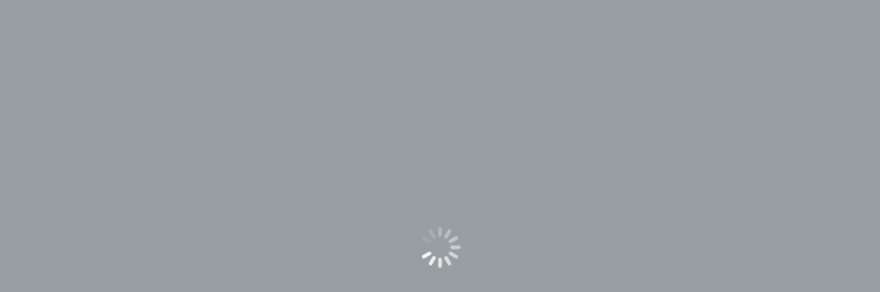

--- FILE ---
content_type: text/html; charset=UTF-8
request_url: https://cursuri-de-actorie.ro/testimoniale/
body_size: 17767
content:
<!DOCTYPE html>
<!--[if !(IE 6) | !(IE 7) | !(IE 8)  ]><!--><html lang="en-US" class="no-js">
<!--<![endif]--><head><script data-no-optimize="1">var litespeed_docref=sessionStorage.getItem("litespeed_docref");litespeed_docref&&(Object.defineProperty(document,"referrer",{get:function(){return litespeed_docref}}),sessionStorage.removeItem("litespeed_docref"));</script> <meta charset="UTF-8" /><link data-optimized="2" rel="stylesheet" href="https://cursuri-de-actorie.ro/wp-content/litespeed/css/7cc21795007e02cf569e78f864cc990d.css?ver=dec47" /><meta name="viewport" content="width=device-width, initial-scale=1, maximum-scale=1, user-scalable=0"><meta name="theme-color" content="#979fa3"/><link rel="profile" href="https://gmpg.org/xfn/11" /><title>Testimoniale &#8211; Cursuri de actorie copii Bucuresti</title><meta name='robots' content='max-image-preview:large' /> <script type='application/javascript'  id='pys-version-script'>console.log('PixelYourSite Free version 9.7.1');</script> <link rel='dns-prefetch' href='//fonts.googleapis.com' /><link rel="alternate" type="application/rss+xml" title="Cursuri de actorie copii Bucuresti &raquo; Feed" href="https://cursuri-de-actorie.ro/feed/" /><link rel="alternate" type="application/rss+xml" title="Cursuri de actorie copii Bucuresti &raquo; Comments Feed" href="https://cursuri-de-actorie.ro/comments/feed/" /><link rel="alternate" title="oEmbed (JSON)" type="application/json+oembed" href="https://cursuri-de-actorie.ro/wp-json/oembed/1.0/embed?url=https%3A%2F%2Fcursuri-de-actorie.ro%2Ftestimoniale%2F" /><link rel="alternate" title="oEmbed (XML)" type="text/xml+oembed" href="https://cursuri-de-actorie.ro/wp-json/oembed/1.0/embed?url=https%3A%2F%2Fcursuri-de-actorie.ro%2Ftestimoniale%2F&#038;format=xml" /><style id='wp-block-image-inline-css'>.wp-block-image>a,.wp-block-image>figure>a{display:inline-block}.wp-block-image img{box-sizing:border-box;height:auto;max-width:100%;vertical-align:bottom}@media not (prefers-reduced-motion){.wp-block-image img.hide{visibility:hidden}.wp-block-image img.show{animation:show-content-image .4s}}.wp-block-image[style*=border-radius] img,.wp-block-image[style*=border-radius]>a{border-radius:inherit}.wp-block-image.has-custom-border img{box-sizing:border-box}.wp-block-image.aligncenter{text-align:center}.wp-block-image.alignfull>a,.wp-block-image.alignwide>a{width:100%}.wp-block-image.alignfull img,.wp-block-image.alignwide img{height:auto;width:100%}.wp-block-image .aligncenter,.wp-block-image .alignleft,.wp-block-image .alignright,.wp-block-image.aligncenter,.wp-block-image.alignleft,.wp-block-image.alignright{display:table}.wp-block-image .aligncenter>figcaption,.wp-block-image .alignleft>figcaption,.wp-block-image .alignright>figcaption,.wp-block-image.aligncenter>figcaption,.wp-block-image.alignleft>figcaption,.wp-block-image.alignright>figcaption{caption-side:bottom;display:table-caption}.wp-block-image .alignleft{float:left;margin:.5em 1em .5em 0}.wp-block-image .alignright{float:right;margin:.5em 0 .5em 1em}.wp-block-image .aligncenter{margin-left:auto;margin-right:auto}.wp-block-image :where(figcaption){margin-bottom:1em;margin-top:.5em}.wp-block-image.is-style-circle-mask img{border-radius:9999px}@supports ((-webkit-mask-image:none) or (mask-image:none)) or (-webkit-mask-image:none){.wp-block-image.is-style-circle-mask img{border-radius:0;-webkit-mask-image:url('data:image/svg+xml;utf8,<svg viewBox="0 0 100 100" xmlns="http://www.w3.org/2000/svg"><circle cx="50" cy="50" r="50"/></svg>');mask-image:url('data:image/svg+xml;utf8,<svg viewBox="0 0 100 100" xmlns="http://www.w3.org/2000/svg"><circle cx="50" cy="50" r="50"/></svg>');mask-mode:alpha;-webkit-mask-position:center;mask-position:center;-webkit-mask-repeat:no-repeat;mask-repeat:no-repeat;-webkit-mask-size:contain;mask-size:contain}}:root :where(.wp-block-image.is-style-rounded img,.wp-block-image .is-style-rounded img){border-radius:9999px}.wp-block-image figure{margin:0}.wp-lightbox-container{display:flex;flex-direction:column;position:relative}.wp-lightbox-container img{cursor:zoom-in}.wp-lightbox-container img:hover+button{opacity:1}.wp-lightbox-container button{align-items:center;backdrop-filter:blur(16px) saturate(180%);background-color:#5a5a5a40;border:none;border-radius:4px;cursor:zoom-in;display:flex;height:20px;justify-content:center;opacity:0;padding:0;position:absolute;right:16px;text-align:center;top:16px;width:20px;z-index:100}@media not (prefers-reduced-motion){.wp-lightbox-container button{transition:opacity .2s ease}}.wp-lightbox-container button:focus-visible{outline:3px auto #5a5a5a40;outline:3px auto -webkit-focus-ring-color;outline-offset:3px}.wp-lightbox-container button:hover{cursor:pointer;opacity:1}.wp-lightbox-container button:focus{opacity:1}.wp-lightbox-container button:focus,.wp-lightbox-container button:hover,.wp-lightbox-container button:not(:hover):not(:active):not(.has-background){background-color:#5a5a5a40;border:none}.wp-lightbox-overlay{box-sizing:border-box;cursor:zoom-out;height:100vh;left:0;overflow:hidden;position:fixed;top:0;visibility:hidden;width:100%;z-index:100000}.wp-lightbox-overlay .close-button{align-items:center;cursor:pointer;display:flex;justify-content:center;min-height:40px;min-width:40px;padding:0;position:absolute;right:calc(env(safe-area-inset-right) + 16px);top:calc(env(safe-area-inset-top) + 16px);z-index:5000000}.wp-lightbox-overlay .close-button:focus,.wp-lightbox-overlay .close-button:hover,.wp-lightbox-overlay .close-button:not(:hover):not(:active):not(.has-background){background:none;border:none}.wp-lightbox-overlay .lightbox-image-container{height:var(--wp--lightbox-container-height);left:50%;overflow:hidden;position:absolute;top:50%;transform:translate(-50%,-50%);transform-origin:top left;width:var(--wp--lightbox-container-width);z-index:9999999999}.wp-lightbox-overlay .wp-block-image{align-items:center;box-sizing:border-box;display:flex;height:100%;justify-content:center;margin:0;position:relative;transform-origin:0 0;width:100%;z-index:3000000}.wp-lightbox-overlay .wp-block-image img{height:var(--wp--lightbox-image-height);min-height:var(--wp--lightbox-image-height);min-width:var(--wp--lightbox-image-width);width:var(--wp--lightbox-image-width)}.wp-lightbox-overlay .wp-block-image figcaption{display:none}.wp-lightbox-overlay button{background:none;border:none}.wp-lightbox-overlay .scrim{background-color:#fff;height:100%;opacity:.9;position:absolute;width:100%;z-index:2000000}.wp-lightbox-overlay.active{visibility:visible}@media not (prefers-reduced-motion){.wp-lightbox-overlay.active{animation:turn-on-visibility .25s both}.wp-lightbox-overlay.active img{animation:turn-on-visibility .35s both}.wp-lightbox-overlay.show-closing-animation:not(.active){animation:turn-off-visibility .35s both}.wp-lightbox-overlay.show-closing-animation:not(.active) img{animation:turn-off-visibility .25s both}.wp-lightbox-overlay.zoom.active{animation:none;opacity:1;visibility:visible}.wp-lightbox-overlay.zoom.active .lightbox-image-container{animation:lightbox-zoom-in .4s}.wp-lightbox-overlay.zoom.active .lightbox-image-container img{animation:none}.wp-lightbox-overlay.zoom.active .scrim{animation:turn-on-visibility .4s forwards}.wp-lightbox-overlay.zoom.show-closing-animation:not(.active){animation:none}.wp-lightbox-overlay.zoom.show-closing-animation:not(.active) .lightbox-image-container{animation:lightbox-zoom-out .4s}.wp-lightbox-overlay.zoom.show-closing-animation:not(.active) .lightbox-image-container img{animation:none}.wp-lightbox-overlay.zoom.show-closing-animation:not(.active) .scrim{animation:turn-off-visibility .4s forwards}}@keyframes show-content-image{0%{visibility:hidden}99%{visibility:hidden}to{visibility:visible}}@keyframes turn-on-visibility{0%{opacity:0}to{opacity:1}}@keyframes turn-off-visibility{0%{opacity:1;visibility:visible}99%{opacity:0;visibility:visible}to{opacity:0;visibility:hidden}}@keyframes lightbox-zoom-in{0%{transform:translate(calc((-100vw + var(--wp--lightbox-scrollbar-width))/2 + var(--wp--lightbox-initial-left-position)),calc(-50vh + var(--wp--lightbox-initial-top-position))) scale(var(--wp--lightbox-scale))}to{transform:translate(-50%,-50%) scale(1)}}@keyframes lightbox-zoom-out{0%{transform:translate(-50%,-50%) scale(1);visibility:visible}99%{visibility:visible}to{transform:translate(calc((-100vw + var(--wp--lightbox-scrollbar-width))/2 + var(--wp--lightbox-initial-left-position)),calc(-50vh + var(--wp--lightbox-initial-top-position))) scale(var(--wp--lightbox-scale));visibility:hidden}}
/*# sourceURL=https://cursuri-de-actorie.ro/wp-includes/blocks/image/style.min.css */</style> <script type="litespeed/javascript" data-src="https://cursuri-de-actorie.ro/wp-includes/js/jquery/jquery.min.js?ver=3.7.1" id="jquery-core-js"></script> <script></script><link rel="https://api.w.org/" href="https://cursuri-de-actorie.ro/wp-json/" /><link rel="alternate" title="JSON" type="application/json" href="https://cursuri-de-actorie.ro/wp-json/wp/v2/pages/1597" /><link rel="EditURI" type="application/rsd+xml" title="RSD" href="https://cursuri-de-actorie.ro/xmlrpc.php?rsd" /><meta name="generator" content="WordPress 6.9" /><link rel="canonical" href="https://cursuri-de-actorie.ro/testimoniale/" /><link rel='shortlink' href='https://cursuri-de-actorie.ro/?p=1597' /> <script type="litespeed/javascript" data-src="https://www.googletagmanager.com/gtag/js?id=G-N6L2YDTK6L"></script> <script type="litespeed/javascript">window.dataLayer=window.dataLayer||[];function gtag(){dataLayer.push(arguments)}
gtag('js',new Date());gtag('config','G-N6L2YDTK6L')</script>  <script type="litespeed/javascript" data-src="https://www.googletagmanager.com/gtag/js?id=G-N6L2YDTK6L"></script> <script type="litespeed/javascript">window.dataLayer=window.dataLayer||[];function gtag(){dataLayer.push(arguments)}
gtag('js',new Date());gtag('config','G-N6L2YDTK6L')</script> <script type='text/javascript' data-cfasync='false'>var _mmunch = {'front': false, 'page': false, 'post': false, 'category': false, 'author': false, 'search': false, 'attachment': false, 'tag': false};_mmunch['page'] = true; _mmunch['pageData'] = {"ID":1597,"post_name":"testimoniale","post_title":"Testimoniale","post_type":"page","post_author":"3","post_status":"publish"};</script><script data-cfasync="false" src="//a.mailmunch.co/app/v1/site.js" id="mailmunch-script" data-plugin="mailmunch" data-mailmunch-site-id="1028471" async></script><meta name="facebook-domain-verification" content="xtqr8rrhu050l8aojlpy9jm2m245pi" /><meta property="og:site_name" content="Cursuri de actorie copii Bucuresti" /><meta property="og:title" content="Testimoniale" /><meta property="og:url" content="https://cursuri-de-actorie.ro/testimoniale/" /><meta property="og:type" content="article" /><meta name="generator" content="Powered by WPBakery Page Builder - drag and drop page builder for WordPress."/><link rel="icon" href="https://cursuri-de-actorie.ro/wp-content/uploads/2023/03/Screenshot_3.png" type="image/png" sizes="16x16"/><link rel="icon" href="https://cursuri-de-actorie.ro/wp-content/uploads/2023/03/Screenshot_3.png" type="image/png" sizes="32x32"/>
<noscript><style>.wpb_animate_when_almost_visible { opacity: 1; }</style></noscript></head><body id="the7-body" class="wp-singular page-template-default page page-id-1597 wp-embed-responsive wp-theme-dt-the7 wp-child-theme-dt-the7-child the7-core-ver-2.7.10 dt-responsive-on right-mobile-menu-close-icon ouside-menu-close-icon mobile-close-right-caption  fade-thin-mobile-menu-close-icon fade-medium-menu-close-icon srcset-enabled btn-flat custom-btn-color custom-btn-hover-color phantom-fade phantom-shadow-decoration phantom-custom-logo-on sticky-mobile-header top-header first-switch-logo-left first-switch-menu-right second-switch-logo-left second-switch-menu-right right-mobile-menu layzr-loading-on popup-message-style the7-ver-12.5.2 dt-fa-compatibility wpb-js-composer js-comp-ver-8.4.1 vc_responsive"><div id="load" class="spinner-loader"><div class="load-wrap">
<svg width="75px" height="75px" xmlns="http://www.w3.org/2000/svg" viewBox="0 0 100 100" preserveAspectRatio="xMidYMid">
<rect class="the7-spinner-animate-1" rx="5" ry="5" transform="rotate(0 50 50) translate(0 -30)"></rect>
<rect class="the7-spinner-animate-2" rx="5" ry="5" transform="rotate(30 50 50) translate(0 -30)"></rect>
<rect class="the7-spinner-animate-3" rx="5" ry="5" transform="rotate(60 50 50) translate(0 -30)"></rect>
<rect class="the7-spinner-animate-4" rx="5" ry="5" transform="rotate(90 50 50) translate(0 -30)"></rect>
<rect class="the7-spinner-animate-5" rx="5" ry="5" transform="rotate(120 50 50) translate(0 -30)"></rect>
<rect class="the7-spinner-animate-6" rx="5" ry="5" transform="rotate(150 50 50) translate(0 -30)"></rect>
<rect class="the7-spinner-animate-7" rx="5" ry="5" transform="rotate(180 50 50) translate(0 -30)"></rect>
<rect class="the7-spinner-animate-8" rx="5" ry="5" transform="rotate(210 50 50) translate(0 -30)"></rect>
<rect class="the7-spinner-animate-9" rx="5" ry="5" transform="rotate(240 50 50) translate(0 -30)"></rect>
<rect class="the7-spinner-animate-10" rx="5" ry="5" transform="rotate(270 50 50) translate(0 -30)"></rect>
<rect class="the7-spinner-animate-11" rx="5" ry="5" transform="rotate(300 50 50) translate(0 -30)"></rect>
<rect class="the7-spinner-animate-12" rx="5" ry="5" transform="rotate(330 50 50) translate(0 -30)"></rect>
</svg></div></div><div id="page" >
<a class="skip-link screen-reader-text" href="#content">Skip to content</a><div class="masthead inline-header left full-width shadow-mobile-header-decoration type-9-mobile-menu-icon mobile-right-caption dt-parent-menu-clickable show-sub-menu-on-hover show-device-logo show-mobile-logo"  role="banner"><div class="top-bar line-content top-bar-empty top-bar-line-hide"><div class="top-bar-bg" ></div><div class="mini-widgets left-widgets"></div><div class="mini-widgets right-widgets"></div></div><header class="header-bar"><div class="branding"><div id="site-title" class="assistive-text">Cursuri de actorie copii Bucuresti</div><div id="site-description" class="assistive-text">Cursuri de actorie copii Bucuresti</div>
<a class="" href="https://cursuri-de-actorie.ro/"><img data-lazyloaded="1" src="[data-uri]" class=" preload-me" data-src="https://cursuri-de-actorie.ro/wp-content/uploads/2023/03/MIDACRIS-logo-141.png" data-srcset="https://cursuri-de-actorie.ro/wp-content/uploads/2023/03/MIDACRIS-logo-141.png 199w, https://cursuri-de-actorie.ro/wp-content/uploads/2023/03/MIDACRIS-logo-141.png 199w" width="199" height="108"   data-sizes="199px" alt="Cursuri de actorie copii Bucuresti" /><img data-lazyloaded="1" src="[data-uri]" class="mobile-logo preload-me" data-src="https://cursuri-de-actorie.ro/wp-content/uploads/2023/03/MIDACRIS-logo-108.png" data-srcset="https://cursuri-de-actorie.ro/wp-content/uploads/2023/03/MIDACRIS-logo-108.png 199w, https://cursuri-de-actorie.ro/wp-content/uploads/2023/03/MIDACRIS-logo-108.png 199w" width="199" height="108"   data-sizes="199px" alt="Cursuri de actorie copii Bucuresti" /></a></div><ul id="primary-menu" class="main-nav bg-outline-decoration hover-bg-decoration active-bg-decoration outside-item-remove-margin"><li class="menu-item menu-item-type-post_type menu-item-object-page menu-item-home menu-item-1197 first depth-0"><a href='https://cursuri-de-actorie.ro/' data-level='1'><span class="menu-item-text"><span class="menu-text">Acasă</span></span></a></li><li class="menu-item menu-item-type-post_type menu-item-object-page menu-item-has-children menu-item-1835 has-children depth-0"><a href='https://cursuri-de-actorie.ro/continutul-cursului-actorie-dictie/' data-level='1'><span class="menu-item-text"><span class="menu-text">Actorie și dicție</span></span></a><ul class="sub-nav level-arrows-on"><li class="menu-item menu-item-type-custom menu-item-object-custom menu-item-1882 first depth-1"><a href='https://cursuri-de-actorie.ro/continutul-cursului-actorie-dictie' data-level='2'><span class="menu-item-text"><span class="menu-text">Conținutul cursului</span></span></a></li><li class="menu-item menu-item-type-custom menu-item-object-custom menu-item-1744 depth-1"><a href='https://cursuri-de-actorie.ro/continutul-cursului-actorie-dictie/#beneficii' data-level='2'><span class="menu-item-text"><span class="menu-text">Beneficii</span></span></a></li><li class="menu-item menu-item-type-custom menu-item-object-custom menu-item-1745 depth-1"><a href='https://cursuri-de-actorie.ro/continutul-cursului-actorie-dictie/#structure' data-level='2'><span class="menu-item-text"><span class="menu-text">Structura cursului</span></span></a></li><li class="menu-item menu-item-type-custom menu-item-object-custom menu-item-1743 depth-1"><a href='https://cursuri-de-actorie.ro/continutul-cursului-actorie-dictie/#director' data-level='2'><span class="menu-item-text"><span class="menu-text">Profesor coordonator</span></span></a></li></ul></li><li class="menu-item menu-item-type-post_type menu-item-object-page menu-item-1701 depth-0"><a href='https://cursuri-de-actorie.ro/socioterapie-prin-teatru-pentru-copii-si-adolescenti/' data-level='1'><span class="menu-item-text"><span class="menu-text">Socioterapie</span></span></a></li><li class="menu-item menu-item-type-post_type menu-item-object-page menu-item-1700 depth-0"><a href='https://cursuri-de-actorie.ro/teatru-de-vara/' data-level='1'><span class="menu-item-text"><span class="menu-text">Teatru de vară</span></span></a></li><li class="menu-item menu-item-type-post_type menu-item-object-page menu-item-1698 depth-0"><a href='https://cursuri-de-actorie.ro/ateliere-altfel/' data-level='1'><span class="menu-item-text"><span class="menu-text">Ateliere Altfel</span></span></a></li><li class="menu-item menu-item-type-post_type menu-item-object-page menu-item-1875 depth-0"><a href='https://cursuri-de-actorie.ro/oferte-altfel/' data-level='1'><span class="menu-item-text"><span class="menu-text">Oferte Altfel</span></span></a></li><li class="menu-item menu-item-type-post_type menu-item-object-page current-menu-ancestor current-menu-parent current_page_parent current_page_ancestor menu-item-has-children menu-item-1706 act has-children depth-0"><a href='https://cursuri-de-actorie.ro/despre-daniela-minoiu/' data-level='1'><span class="menu-item-text"><span class="menu-text">Despre noi</span></span></a><ul class="sub-nav level-arrows-on"><li class="menu-item menu-item-type-post_type menu-item-object-page menu-item-1708 first depth-1"><a href='https://cursuri-de-actorie.ro/despre-daniela-minoiu/' data-level='2'><span class="menu-item-text"><span class="menu-text">Despre Daniela Minoiu</span></span></a></li><li class="menu-item menu-item-type-post_type menu-item-object-page current-menu-item page_item page-item-1597 current_page_item menu-item-1874 act depth-1"><a href='https://cursuri-de-actorie.ro/testimoniale/' data-level='2'><span class="menu-item-text"><span class="menu-text">Testimoniale</span></span></a></li><li class="menu-item menu-item-type-post_type menu-item-object-page menu-item-1707 depth-1"><a href='https://cursuri-de-actorie.ro/galerie-foto/' data-level='2'><span class="menu-item-text"><span class="menu-text">Galerie</span></span></a></li></ul></li><li class="menu-item menu-item-type-post_type menu-item-object-page menu-item-has-children menu-item-1800 has-children depth-0"><a href='https://cursuri-de-actorie.ro/blog/' data-level='1'><span class="menu-item-text"><span class="menu-text">Blog</span></span></a><ul class="sub-nav level-arrows-on"><li class="menu-item menu-item-type-taxonomy menu-item-object-category menu-item-2146 first depth-1"><a href='https://cursuri-de-actorie.ro/category/noutati/' data-level='2'><span class="menu-item-text"><span class="menu-text">Noutăți</span></span></a></li><li class="menu-item menu-item-type-taxonomy menu-item-object-category menu-item-2143 depth-1"><a href='https://cursuri-de-actorie.ro/category/blog/eveniment/' data-level='2'><span class="menu-item-text"><span class="menu-text">Eveniment</span></span></a></li><li class="menu-item menu-item-type-taxonomy menu-item-object-category menu-item-2142 depth-1"><a href='https://cursuri-de-actorie.ro/category/blog/' data-level='2'><span class="menu-item-text"><span class="menu-text">Articole</span></span></a></li></ul></li><li class="menu-item menu-item-type-post_type menu-item-object-page menu-item-1703 last depth-0"><a href='https://cursuri-de-actorie.ro/contact/' data-level='1'><span class="menu-item-text"><span class="menu-text">Contact</span></span></a></li></ul></header></div><div role="navigation" aria-label="Main Menu" class="dt-mobile-header "><div class="dt-close-mobile-menu-icon" aria-label="Close" role="button" tabindex="0"><span class="mobile-menu-close-caption">Close</span><div class="close-line-wrap"><span class="close-line"></span><span class="close-line"></span><span class="close-line"></span></div></div><ul id="mobile-menu" class="mobile-main-nav"><li class="menu-item menu-item-type-post_type menu-item-object-page menu-item-home menu-item-1197 first depth-0"><a href='https://cursuri-de-actorie.ro/' data-level='1'><span class="menu-item-text"><span class="menu-text">Acasă</span></span></a></li><li class="menu-item menu-item-type-post_type menu-item-object-page menu-item-has-children menu-item-1835 has-children depth-0"><a href='https://cursuri-de-actorie.ro/continutul-cursului-actorie-dictie/' data-level='1'><span class="menu-item-text"><span class="menu-text">Actorie și dicție</span></span></a><ul class="sub-nav level-arrows-on"><li class="menu-item menu-item-type-custom menu-item-object-custom menu-item-1882 first depth-1"><a href='https://cursuri-de-actorie.ro/continutul-cursului-actorie-dictie' data-level='2'><span class="menu-item-text"><span class="menu-text">Conținutul cursului</span></span></a></li><li class="menu-item menu-item-type-custom menu-item-object-custom menu-item-1744 depth-1"><a href='https://cursuri-de-actorie.ro/continutul-cursului-actorie-dictie/#beneficii' data-level='2'><span class="menu-item-text"><span class="menu-text">Beneficii</span></span></a></li><li class="menu-item menu-item-type-custom menu-item-object-custom menu-item-1745 depth-1"><a href='https://cursuri-de-actorie.ro/continutul-cursului-actorie-dictie/#structure' data-level='2'><span class="menu-item-text"><span class="menu-text">Structura cursului</span></span></a></li><li class="menu-item menu-item-type-custom menu-item-object-custom menu-item-1743 depth-1"><a href='https://cursuri-de-actorie.ro/continutul-cursului-actorie-dictie/#director' data-level='2'><span class="menu-item-text"><span class="menu-text">Profesor coordonator</span></span></a></li></ul></li><li class="menu-item menu-item-type-post_type menu-item-object-page menu-item-1701 depth-0"><a href='https://cursuri-de-actorie.ro/socioterapie-prin-teatru-pentru-copii-si-adolescenti/' data-level='1'><span class="menu-item-text"><span class="menu-text">Socioterapie</span></span></a></li><li class="menu-item menu-item-type-post_type menu-item-object-page menu-item-1700 depth-0"><a href='https://cursuri-de-actorie.ro/teatru-de-vara/' data-level='1'><span class="menu-item-text"><span class="menu-text">Teatru de vară</span></span></a></li><li class="menu-item menu-item-type-post_type menu-item-object-page menu-item-1698 depth-0"><a href='https://cursuri-de-actorie.ro/ateliere-altfel/' data-level='1'><span class="menu-item-text"><span class="menu-text">Ateliere Altfel</span></span></a></li><li class="menu-item menu-item-type-post_type menu-item-object-page menu-item-1875 depth-0"><a href='https://cursuri-de-actorie.ro/oferte-altfel/' data-level='1'><span class="menu-item-text"><span class="menu-text">Oferte Altfel</span></span></a></li><li class="menu-item menu-item-type-post_type menu-item-object-page current-menu-ancestor current-menu-parent current_page_parent current_page_ancestor menu-item-has-children menu-item-1706 act has-children depth-0"><a href='https://cursuri-de-actorie.ro/despre-daniela-minoiu/' data-level='1'><span class="menu-item-text"><span class="menu-text">Despre noi</span></span></a><ul class="sub-nav level-arrows-on"><li class="menu-item menu-item-type-post_type menu-item-object-page menu-item-1708 first depth-1"><a href='https://cursuri-de-actorie.ro/despre-daniela-minoiu/' data-level='2'><span class="menu-item-text"><span class="menu-text">Despre Daniela Minoiu</span></span></a></li><li class="menu-item menu-item-type-post_type menu-item-object-page current-menu-item page_item page-item-1597 current_page_item menu-item-1874 act depth-1"><a href='https://cursuri-de-actorie.ro/testimoniale/' data-level='2'><span class="menu-item-text"><span class="menu-text">Testimoniale</span></span></a></li><li class="menu-item menu-item-type-post_type menu-item-object-page menu-item-1707 depth-1"><a href='https://cursuri-de-actorie.ro/galerie-foto/' data-level='2'><span class="menu-item-text"><span class="menu-text">Galerie</span></span></a></li></ul></li><li class="menu-item menu-item-type-post_type menu-item-object-page menu-item-has-children menu-item-1800 has-children depth-0"><a href='https://cursuri-de-actorie.ro/blog/' data-level='1'><span class="menu-item-text"><span class="menu-text">Blog</span></span></a><ul class="sub-nav level-arrows-on"><li class="menu-item menu-item-type-taxonomy menu-item-object-category menu-item-2146 first depth-1"><a href='https://cursuri-de-actorie.ro/category/noutati/' data-level='2'><span class="menu-item-text"><span class="menu-text">Noutăți</span></span></a></li><li class="menu-item menu-item-type-taxonomy menu-item-object-category menu-item-2143 depth-1"><a href='https://cursuri-de-actorie.ro/category/blog/eveniment/' data-level='2'><span class="menu-item-text"><span class="menu-text">Eveniment</span></span></a></li><li class="menu-item menu-item-type-taxonomy menu-item-object-category menu-item-2142 depth-1"><a href='https://cursuri-de-actorie.ro/category/blog/' data-level='2'><span class="menu-item-text"><span class="menu-text">Articole</span></span></a></li></ul></li><li class="menu-item menu-item-type-post_type menu-item-object-page menu-item-1703 last depth-0"><a href='https://cursuri-de-actorie.ro/contact/' data-level='1'><span class="menu-item-text"><span class="menu-text">Contact</span></span></a></li></ul><div class='mobile-mini-widgets-in-menu'></div></div><div class="page-title title-center solid-bg breadcrumbs-mobile-off breadcrumbs-bg page-title-responsive-enabled bg-img-enabled"><div class="wf-wrap"><div class="page-title-head hgroup"><h1 >Testimoniale</h1></div><div class="page-title-breadcrumbs"><div class="assistive-text">You are here:</div><ol class="breadcrumbs text-small" itemscope itemtype="https://schema.org/BreadcrumbList"><li itemprop="itemListElement" itemscope itemtype="https://schema.org/ListItem"><a itemprop="item" href="https://cursuri-de-actorie.ro/" title="Home"><span itemprop="name">Home</span></a><meta itemprop="position" content="1" /></li><li class="current" itemprop="itemListElement" itemscope itemtype="https://schema.org/ListItem"><span itemprop="name">Testimoniale</span><meta itemprop="position" content="2" /></li></ol></div></div></div><div id="main" class="sidebar-none sidebar-divider-off"><div class="main-gradient"></div><div class="wf-wrap"><div class="wf-container-main"><div id="content" class="content" role="main"><div class="wpb-content-wrapper"><div class='mailmunch-forms-before-post' style='display: none !important;'></div><div class="vc_row wpb_row vc_row-fluid"><div class="wpb_column vc_column_container vc_col-sm-12"><div class="vc_column-inner"><div class="wpb_wrapper"><div class="dt-testimonials-masonry-shortcode dt-testimonials-shortcode testimonials-masonry-shortcode-id-a19b1b83d09c15bb12368473c0ae8824 loading-effect-none content-align-center mode-grid content-bg-on layout-1 scale-img dt-css-grid-wrap jquery-filter dt-css-grid-wrap resize-by-browser-width  testimonial" data-padding="15px" data-cur-page="1" data-post-limit="-1" data-pagination-mode="none" data-desktop-columns-num="3" data-v-tablet-columns-num="2" data-h-tablet-columns-num="3" data-phone-columns-num="1" data-width="0px" data-columns="0"><div class="dt-css-grid" ><div class="visible wf-cell" data-post-id="1672" data-date="2020-08-29T11:35:00+00:00" data-name="Karina Dragomir"><div class="testimonial-item post visible"><div class="testimonial-avatar"><span class="testimonial-thumb layzr-bg"><img decoding="async" class="preload-me iso-lazy-load aspect" src="data:image/svg+xml,%3Csvg%20xmlns%3D&#39;http%3A%2F%2Fwww.w3.org%2F2000%2Fsvg&#39;%20viewBox%3D&#39;0%200%2080%2080&#39;%2F%3E" data-src="https://cursuri-de-actorie.ro/wp-content/uploads/2023/03/105901397_102098224897480_2475889179856878411_n-80x80.jpg" data-srcset="https://cursuri-de-actorie.ro/wp-content/uploads/2023/03/105901397_102098224897480_2475889179856878411_n-80x80.jpg 80w, https://cursuri-de-actorie.ro/wp-content/uploads/2023/03/105901397_102098224897480_2475889179856878411_n-160x160.jpg 160w" loading="eager" style="--ratio: 80 / 80" sizes="(max-width: 80px) 100vw, 80px" width="80" height="80"   alt="" /></span></div><div class="content-wrap"><div class="testimonial-vcard"><div class="testimonial-name"><span class="text-primary">Karina Dragomir</span><br /></div><div class="testimonial-position"></div></div><div class="testimonial-content"><div class='mailmunch-forms-before-post' style='display: none !important;'></div><p class="p_text">Teatrul este și va rămâne mereu o parte din mine care m-a ajutat să mă descopăr și în care m-am regăsit de cele mai multe ori. Experiența mea la cursurile Midacris a fost una foarte frumoasă din care am avut multe de învățat datorită profesorilor dedicați și cu multă răbdare, care m-au ajutat să devin o “mică actriță” pentru prietenii și familia mea. Vă mulțumesc mult tuturor pentru că ați contribuit la visul meu de a urca pe scenă și de a putea transmite și altora trăirile <a></a>mele, în mod special doamnei Daniela Minoiu care m-a susținut de la bun început pe acest drum!</p><div class='mailmunch-forms-in-post-middle' style='display: none !important;'></div><div class='mailmunch-forms-after-post' style='display: none !important;'></div></div></div></div></div><div class="visible wf-cell" data-post-id="1670" data-date="2020-08-15T11:33:00+00:00" data-name="Mihaela Figaro Bolboaca"><div class="testimonial-item post visible"><div class="testimonial-avatar"><span class="testimonial-thumb layzr-bg"><img decoding="async" class="preload-me iso-lazy-load aspect" src="data:image/svg+xml,%3Csvg%20xmlns%3D&#39;http%3A%2F%2Fwww.w3.org%2F2000%2Fsvg&#39;%20viewBox%3D&#39;0%200%2080%2080&#39;%2F%3E" data-src="https://cursuri-de-actorie.ro/wp-content/uploads/2023/03/14876693_1211022908963745_6300406302190236589_o-80x80.jpg" data-srcset="https://cursuri-de-actorie.ro/wp-content/uploads/2023/03/14876693_1211022908963745_6300406302190236589_o-80x80.jpg 80w, https://cursuri-de-actorie.ro/wp-content/uploads/2023/03/14876693_1211022908963745_6300406302190236589_o-160x160.jpg 160w" loading="eager" style="--ratio: 80 / 80" sizes="(max-width: 80px) 100vw, 80px" width="80" height="80"   alt="" /></span></div><div class="content-wrap"><div class="testimonial-vcard"><div class="testimonial-name"><span class="text-primary">Mihaela Figaro Bolboaca</span><br /></div><div class="testimonial-position"></div></div><div class="testimonial-content"><div class='mailmunch-forms-before-post' style='display: none !important;'></div><p>Midacris este locul în care înveți și te dezvolți prin joc într-o lume în care comunicarea și înțelegerea caracterelor este importantă. Midacris a contribuit la dezvoltarea personală a lui Alex , i- a dat încredere și l-a determinat să își dorească din ce în ce mai mult. Și-a făcut prieteni de calitate într-un mediu foarte sănătos, sub îndrumarea unei echipe de profesioniști.</p><p>Să joci pe o scenă mare, să stai sub lumina reflectoarelor, să primești aplauze la sfărșitul piesei , toate acestea sunt realizabile urmând aceste cursuri. Recomand cu încredere școala de actorie pentru copii și adolescenți Midacris.</p><div class='mailmunch-forms-in-post-middle' style='display: none !important;'></div><div class='mailmunch-forms-after-post' style='display: none !important;'></div></div></div></div></div><div class="visible wf-cell" data-post-id="1668" data-date="2020-08-15T11:30:00+00:00" data-name="Cristina Oprisan"><div class="testimonial-item post visible"><div class="testimonial-avatar"><span class="testimonial-thumb layzr-bg"><img decoding="async" class="preload-me iso-lazy-load aspect" src="data:image/svg+xml,%3Csvg%20xmlns%3D&#39;http%3A%2F%2Fwww.w3.org%2F2000%2Fsvg&#39;%20viewBox%3D&#39;0%200%2080%2080&#39;%2F%3E" data-src="https://cursuri-de-actorie.ro/wp-content/uploads/2023/03/85198743_2312817669018241_6718797360392044544_n-80x80.jpg" data-srcset="https://cursuri-de-actorie.ro/wp-content/uploads/2023/03/85198743_2312817669018241_6718797360392044544_n-80x80.jpg 80w, https://cursuri-de-actorie.ro/wp-content/uploads/2023/03/85198743_2312817669018241_6718797360392044544_n-160x160.jpg 160w" loading="eager" style="--ratio: 80 / 80" sizes="(max-width: 80px) 100vw, 80px" width="80" height="80"   alt="" /></span></div><div class="content-wrap"><div class="testimonial-vcard"><div class="testimonial-name"><span class="text-primary">Cristina Oprisan</span><br /></div><div class="testimonial-position"></div></div><div class="testimonial-content"><div class='mailmunch-forms-before-post' style='display: none !important;'></div><p>La vârsta de 9 ani părinții au decis să mă ducă la cursuri de actorie deoarece eram o persoană foarte expresivă și atunci când mă uitam la o piesă de teatru îmi doream foarte mult să ajung și eu pe o scenă și să intru în pielea anumitor personaje, asa că am gasit această școală și pentru mine experiența pe care am trăit-o a fost una dintre cele mai frumoase.</p><p>Timp de 6 ani aceste cursuri m-au ajutat în dezvoltarea personală, încrederea de sine, comunicarea cu alte persoane nefamiliare și am căpătat foarte multă experiență și am realizat că mi-aș dori să urmez și această meserie. Toate cadrele care m-au îndrumat au fost oameni geniali, care rabdarea era punctul lor forte și m-au ajutat să mă dezvolt pe mine ca om și ca personalitate.</p><div class='mailmunch-forms-in-post-middle' style='display: none !important;'></div><div class='mailmunch-forms-after-post' style='display: none !important;'></div></div></div></div></div><div class="visible wf-cell" data-post-id="1666" data-date="2020-08-08T11:25:00+00:00" data-name="Balan Claudia"><div class="testimonial-item post visible"><div class="testimonial-avatar"><span class="testimonial-thumb layzr-bg"><img decoding="async" class="preload-me iso-lazy-load aspect" src="data:image/svg+xml,%3Csvg%20xmlns%3D&#39;http%3A%2F%2Fwww.w3.org%2F2000%2Fsvg&#39;%20viewBox%3D&#39;0%200%2080%2080&#39;%2F%3E" data-src="https://cursuri-de-actorie.ro/wp-content/uploads/2023/03/136678980_10157725091021892_2443911289649515585_n-80x80.jpg" data-srcset="https://cursuri-de-actorie.ro/wp-content/uploads/2023/03/136678980_10157725091021892_2443911289649515585_n-80x80.jpg 80w, https://cursuri-de-actorie.ro/wp-content/uploads/2023/03/136678980_10157725091021892_2443911289649515585_n-160x160.jpg 160w" loading="eager" style="--ratio: 80 / 80" sizes="(max-width: 80px) 100vw, 80px" width="80" height="80"   alt="" /></span></div><div class="content-wrap"><div class="testimonial-vcard"><div class="testimonial-name"><span class="text-primary">Balan Claudia</span><br /></div><div class="testimonial-position"></div></div><div class="testimonial-content"><div class='mailmunch-forms-before-post' style='display: none !important;'></div><p class="p_text">De mai bine de 6 ani Sofia și Ruxi fac parte dintr-o familie frumoasă, Midacris, cu oameni minunați și profesioniști&#8230;.la care nu ar renunța. Nici pandemia nu a reușit să le îndeparteze datorită cursurilor online care le-au adus multă bucurie și le-a facut viața mai frumoasă. Mulțumim doamnei Minoiu, Ioanei, Claudiei și tuturor profesorilor implicați. Recomand cu mare, mare drag cursurile școlii și așteptăm cu nerăbdare să fim împreună pe scenă<img data-lazyloaded="1" src="[data-uri]" loading="lazy" decoding="async" height="16" width="16" data-src="https://static.xx.fbcdn.net/images/emoji.php/v9/t75/1/16/1f618.png" alt="&#x1f618;"><img data-lazyloaded="1" src="[data-uri]" loading="lazy" decoding="async" height="16" width="16" data-src="https://static.xx.fbcdn.net/images/emoji.php/v9/t75/1/16/1f618.png" alt="&#x1f618;"><img data-lazyloaded="1" src="[data-uri]" loading="lazy" decoding="async" height="16" width="16" data-src="https://static.xx.fbcdn.net/images/emoji.php/v9/t75/1/16/1f618.png" alt="&#x1f618;"></p><div class='mailmunch-forms-in-post-middle' style='display: none !important;'></div><div class='mailmunch-forms-after-post' style='display: none !important;'></div></div></div></div></div><div class="visible wf-cell" data-post-id="1662" data-date="2020-08-07T11:19:00+00:00" data-name="Sebi Ghita"><div class="testimonial-item post visible"><div class="testimonial-avatar"><span class="testimonial-thumb layzr-bg"><img decoding="async" class="preload-me iso-lazy-load aspect" src="data:image/svg+xml,%3Csvg%20xmlns%3D&#39;http%3A%2F%2Fwww.w3.org%2F2000%2Fsvg&#39;%20viewBox%3D&#39;0%200%2080%2080&#39;%2F%3E" data-src="https://cursuri-de-actorie.ro/wp-content/uploads/2023/03/326705450_1598141503953864_2545608119232640563_n-80x80.jpg" data-srcset="https://cursuri-de-actorie.ro/wp-content/uploads/2023/03/326705450_1598141503953864_2545608119232640563_n-80x80.jpg 80w, https://cursuri-de-actorie.ro/wp-content/uploads/2023/03/326705450_1598141503953864_2545608119232640563_n-160x160.jpg 160w" loading="eager" style="--ratio: 80 / 80" sizes="(max-width: 80px) 100vw, 80px" width="80" height="80"   alt="" /></span></div><div class="content-wrap"><div class="testimonial-vcard"><div class="testimonial-name"><span class="text-primary">Sebi Ghita</span><br /></div><div class="testimonial-position"></div></div><div class="testimonial-content"><div class='mailmunch-forms-before-post' style='display: none !important;'></div><p>Pentru mine Midacris a fost și este locul în care am fost primit în teatru. Aflându-mă printre cei care au urmat cariera de actor, disciplina cu care am părăsit podeaua de lemn de la Midacris, mă împinge pe lemnul scenei înainte de fiecare spectacol.</p><p>Dacă nu aveam șansa să lucrez cu echipa de la Midacris, dezvoltarea mea socială nu ar fi fost așa de ușoară, în contextul educației de stat.</p><div class='mailmunch-forms-in-post-middle' style='display: none !important;'></div><p>Aă regreta și acuma deciziile pe care nu le-aș fi luat dacă nu știam cum să am mintea deschisă către nou și frumos și cum să am empatie pentru ceilalți, lucruri fundamentale pe care le-am învățat aici.</p><figure class="wp-block-image"><img data-lazyloaded="1" src="[data-uri]" width="16" height="16" decoding="async" data-src="https://static.xx.fbcdn.net/images/emoji.php/v9/tfd/1/16/1f64c.png" alt="&#x1f64c;"/></figure></p><div class='mailmunch-forms-after-post' style='display: none !important;'></div></div></div></div></div><div class="visible wf-cell" data-post-id="1664" data-date="2020-08-06T11:22:00+00:00" data-name="Alexandru Catalin Petcu"><div class="testimonial-item post visible"><div class="testimonial-avatar"><span class="testimonial-thumb layzr-bg"><img decoding="async" class="preload-me iso-lazy-load aspect" src="data:image/svg+xml,%3Csvg%20xmlns%3D&#39;http%3A%2F%2Fwww.w3.org%2F2000%2Fsvg&#39;%20viewBox%3D&#39;0%200%2080%2080&#39;%2F%3E" data-src="https://cursuri-de-actorie.ro/wp-content/uploads/2023/03/330159986_726897192337158_6415452123962139680_n-80x80.jpg" data-srcset="https://cursuri-de-actorie.ro/wp-content/uploads/2023/03/330159986_726897192337158_6415452123962139680_n-80x80.jpg 80w, https://cursuri-de-actorie.ro/wp-content/uploads/2023/03/330159986_726897192337158_6415452123962139680_n-160x160.jpg 160w" loading="eager" style="--ratio: 80 / 80" sizes="(max-width: 80px) 100vw, 80px" width="80" height="80"   alt="" /></span></div><div class="content-wrap"><div class="testimonial-vcard"><div class="testimonial-name"><span class="text-primary">Alexandru Catalin Petcu</span><br /></div><div class="testimonial-position"></div></div><div class="testimonial-content"><div class='mailmunch-forms-before-post' style='display: none !important;'></div><p>Pentru mine, Mida Cris a însemnat o familie. În primul rând. Iar în al doilea rând aceste cursuri m-au ajutat să mă dezvolt pe plan intelectual și comunicativ.  Cursurile de teatru Mida Cris m-au fascinat prin exprimarea și dorința de a  împărtăși aceeași ramură cu fiecare dintre noi.</p><div class='mailmunch-forms-in-post-middle' style='display: none !important;'></div><div class='mailmunch-forms-after-post' style='display: none !important;'></div></div></div></div></div><div class="visible wf-cell" data-post-id="1660" data-date="2020-03-06T11:18:06+00:00" data-name="Amelia Ionescu"><div class="testimonial-item post visible"><div class="testimonial-avatar"><span class="testimonial-thumb layzr-bg"><img decoding="async" class="preload-me iso-lazy-load aspect" src="data:image/svg+xml,%3Csvg%20xmlns%3D&#39;http%3A%2F%2Fwww.w3.org%2F2000%2Fsvg&#39;%20viewBox%3D&#39;0%200%2080%2080&#39;%2F%3E" data-src="https://cursuri-de-actorie.ro/wp-content/uploads/2023/03/110306759_1471214499751991_7864897416832222390_n-80x80.jpg" data-srcset="https://cursuri-de-actorie.ro/wp-content/uploads/2023/03/110306759_1471214499751991_7864897416832222390_n-80x80.jpg 80w, https://cursuri-de-actorie.ro/wp-content/uploads/2023/03/110306759_1471214499751991_7864897416832222390_n-160x160.jpg 160w" loading="eager" style="--ratio: 80 / 80" sizes="(max-width: 80px) 100vw, 80px" width="80" height="80"   alt="" /></span></div><div class="content-wrap"><div class="testimonial-vcard"><div class="testimonial-name"><span class="text-primary">Amelia Ionescu</span><br /></div><div class="testimonial-position"></div></div><div class="testimonial-content"><div class='mailmunch-forms-before-post' style='display: none !important;'></div><p>Cursurile de actorie Midacris înseamnă profesionalism, seriozitate, talent și dăruire. Pentru mine, Midacris a fost o a doua familie, un loc unde m- am exprimat liber, am crescut și m- am maturizat. Mulțumesc doamnei Daniela Minoiu și tuturor profesorilor!</p><div class='mailmunch-forms-in-post-middle' style='display: none !important;'></div><div class='mailmunch-forms-after-post' style='display: none !important;'></div></div></div></div></div><div class="visible wf-cell" data-post-id="1602" data-date="2019-05-20T13:45:00+00:00" data-name="Mihai Dan Padure"><div class="testimonial-item post visible"><div class="testimonial-avatar"><span class="testimonial-thumb layzr-bg"><img decoding="async" class="preload-me iso-lazy-load aspect" src="data:image/svg+xml,%3Csvg%20xmlns%3D&#39;http%3A%2F%2Fwww.w3.org%2F2000%2Fsvg&#39;%20viewBox%3D&#39;0%200%2080%2080&#39;%2F%3E" data-src="https://cursuri-de-actorie.ro/wp-content/uploads/2019/05/12243595_513870135467895_8100064107226622821_n-80x80.jpg" data-srcset="https://cursuri-de-actorie.ro/wp-content/uploads/2019/05/12243595_513870135467895_8100064107226622821_n-80x80.jpg 80w, https://cursuri-de-actorie.ro/wp-content/uploads/2019/05/12243595_513870135467895_8100064107226622821_n-160x160.jpg 160w" loading="eager" style="--ratio: 80 / 80" sizes="(max-width: 80px) 100vw, 80px" width="80" height="80"   alt="" /></span></div><div class="content-wrap"><div class="testimonial-vcard"><div class="testimonial-name"><span class="text-primary">Mihai Dan Padure</span><br /></div><div class="testimonial-position"></div></div><div class="testimonial-content"><div class='mailmunch-forms-before-post' style='display: none !important;'></div><p>Și uitați cum, încă o dată, ați pus în cele 3 piese perfecțiunea talentului și profesionalismul dumneavoastră motiv pentru care am avut o dimineață de sâmbătă într-adevăr fantastică.</p><p>Felicitări Distinsă Doamnă Minoiu pentru calitatea deosebită a interpretării, a aranjamentului scenic, a ținutei și prezentei de înaltă clasă a tuturor copiilor!</p><p>Sunteți un om deosebit, un om exceptional, inteligent, creativ, precum și întregul dumneavoastră arsenal impresionant de calități care scot în evidență succesul tuturor cursanților.</p><p>Cu aceeași considerație!</p><div class='mailmunch-forms-in-post-middle' style='display: none !important;'></div><p>Numai bine și o vară excelentă!</p><p>Și să ne vedem cu bine!<img data-lazyloaded="1" src="[data-uri]" loading="lazy" decoding="async" height="16" width="16" data-src="https://static.xx.fbcdn.net/images/emoji.php/v9/t71/1/16/1f339.png" alt="&#x1f339;"></p><div class='mailmunch-forms-after-post' style='display: none !important;'></div></div></div></div></div><div class="visible wf-cell" data-post-id="1658" data-date="2019-05-20T11:11:00+00:00" data-name="Georgiana Boata"><div class="testimonial-item post visible"><div class="testimonial-avatar"><span class="testimonial-thumb layzr-bg"><img decoding="async" class="preload-me iso-lazy-load aspect" src="data:image/svg+xml,%3Csvg%20xmlns%3D&#39;http%3A%2F%2Fwww.w3.org%2F2000%2Fsvg&#39;%20viewBox%3D&#39;0%200%2080%2080&#39;%2F%3E" data-src="https://cursuri-de-actorie.ro/wp-content/uploads/2023/03/251938543_6682549748423595_1283050623997093727_n-80x80.jpg" data-srcset="https://cursuri-de-actorie.ro/wp-content/uploads/2023/03/251938543_6682549748423595_1283050623997093727_n-80x80.jpg 80w, https://cursuri-de-actorie.ro/wp-content/uploads/2023/03/251938543_6682549748423595_1283050623997093727_n-160x160.jpg 160w" loading="eager" style="--ratio: 80 / 80" sizes="(max-width: 80px) 100vw, 80px" width="80" height="80"   alt="" /></span></div><div class="content-wrap"><div class="testimonial-vcard"><div class="testimonial-name"><span class="text-primary">Georgiana Boata</span><br /></div><div class="testimonial-position"></div></div><div class="testimonial-content"><div class='mailmunch-forms-before-post' style='display: none !important;'></div><p>Vă mulțumim dumneavoastră și întregii echipe pe care o coordonați pentru răbdarea, înțelegerea, efortul enorm de care dați dovadă în fiecare zi! Știu cât este de greu să lucrezi cu oamenii, mai ales când printre aceștia se află copii și adolescenți uneori aerieni și morocănoși fără niciun motiv&#8230;<img data-lazyloaded="1" src="[data-uri]" loading="lazy" decoding="async" height="16" width="16" data-src="https://static.xx.fbcdn.net/images/emoji.php/v9/t7f/1/16/1f60a.png" alt="&#x1f60a;">. Cu atât mai mult meritați din plin toată lauda, considerația și recunoștința noastră. Suntem norocoși că faceți parte din viața lui Bogdan!!!</p><div class='mailmunch-forms-in-post-middle' style='display: none !important;'></div><div class='mailmunch-forms-after-post' style='display: none !important;'></div></div></div></div></div><div class="visible wf-cell" data-post-id="1651" data-date="2019-05-15T11:05:00+00:00" data-name="Iuliana Fodor"><div class="testimonial-item post visible"><div class="testimonial-avatar"><span class="testim-no-avatar"><svg version="1.1" xmlns="http://www.w3.org/2000/svg" width="80" height="80" xmlns:xlink="http://www.w3.org/1999/xlink" x="0px" y="0px"
viewBox="0 0 60 60" style="enable-background:new 0 0 60 60;" xml:space="preserve">
<path d="M30,1.5c-16.542,0-30,12.112-30,27c0,5.204,1.646,10.245,4.768,14.604c-0.591,6.537-2.175,11.39-4.475,13.689
c-0.304,0.304-0.38,0.769-0.188,1.153C0.275,58.289,0.625,58.5,1,58.5c0.046,0,0.092-0.003,0.139-0.01
c0.405-0.057,9.813-1.411,16.618-5.339C21.621,54.71,25.737,55.5,30,55.5c16.542,0,30-12.112,30-27S46.542,1.5,30,1.5z M16,32.5
c-2.206,0-4-1.794-4-4s1.794-4,4-4s4,1.794,4,4S18.206,32.5,16,32.5z M30,32.5c-2.206,0-4-1.794-4-4s1.794-4,4-4s4,1.794,4,4
S32.206,32.5,30,32.5z M44,32.5c-2.206,0-4-1.794-4-4s1.794-4,4-4s4,1.794,4,4S46.206,32.5,44,32.5z"/>
</svg></span></div><div class="content-wrap"><div class="testimonial-vcard"><div class="testimonial-name"><span class="text-primary">Iuliana Fodor</span><br /></div><div class="testimonial-position"></div></div><div class="testimonial-content"><div class='mailmunch-forms-before-post' style='display: none !important;'></div><p>Un spectacol minunat! Mulțumim actorilor și tuturor celor care au contribuit la realizarea lui! Felicitări tuturor!</p><div class='mailmunch-forms-in-post-middle' style='display: none !important;'></div><div class='mailmunch-forms-after-post' style='display: none !important;'></div></div></div></div></div><div class="visible wf-cell" data-post-id="1635" data-date="2019-05-15T09:47:12+00:00" data-name="Divina Trita"><div class="testimonial-item post visible"><div class="testimonial-avatar"><span class="testimonial-thumb layzr-bg"><img decoding="async" class="preload-me iso-lazy-load aspect" src="data:image/svg+xml,%3Csvg%20xmlns%3D&#39;http%3A%2F%2Fwww.w3.org%2F2000%2Fsvg&#39;%20viewBox%3D&#39;0%200%2080%2080&#39;%2F%3E" data-src="https://cursuri-de-actorie.ro/wp-content/uploads/2023/03/79186828_2549016058486274_3382358948295213056_n-80x80.jpg" data-srcset="https://cursuri-de-actorie.ro/wp-content/uploads/2023/03/79186828_2549016058486274_3382358948295213056_n-80x80.jpg 80w, https://cursuri-de-actorie.ro/wp-content/uploads/2023/03/79186828_2549016058486274_3382358948295213056_n-160x160.jpg 160w" loading="eager" style="--ratio: 80 / 80" sizes="(max-width: 80px) 100vw, 80px" width="80" height="80"   alt="" /></span></div><div class="content-wrap"><div class="testimonial-vcard"><div class="testimonial-name"><span class="text-primary">Divina Trita</span><br /></div><div class="testimonial-position"></div></div><div class="testimonial-content"><div class='mailmunch-forms-before-post' style='display: none !important;'></div><p>Cursurile de actorie Midacris inseamna profesionalism și extraordinară dragoste de copii și teatru. Mulțumesc pentru enorma bucurie pe care o răspândiți cu generozitate!</p><div class='mailmunch-forms-in-post-middle' style='display: none !important;'></div><div class='mailmunch-forms-after-post' style='display: none !important;'></div></div></div></div></div><div class="visible wf-cell" data-post-id="1654" data-date="2019-03-03T11:08:34+00:00" data-name="Alina Pogaceanu"><div class="testimonial-item post visible"><div class="testimonial-avatar"><span class="testimonial-thumb layzr-bg"><img decoding="async" class="preload-me iso-lazy-load aspect" src="data:image/svg+xml,%3Csvg%20xmlns%3D&#39;http%3A%2F%2Fwww.w3.org%2F2000%2Fsvg&#39;%20viewBox%3D&#39;0%200%2080%2080&#39;%2F%3E" data-src="https://cursuri-de-actorie.ro/wp-content/uploads/2019/05/217686305_10159044823138941_3894395017106926882_n-80x80.jpg" data-srcset="https://cursuri-de-actorie.ro/wp-content/uploads/2019/05/217686305_10159044823138941_3894395017106926882_n-80x80.jpg 80w, https://cursuri-de-actorie.ro/wp-content/uploads/2019/05/217686305_10159044823138941_3894395017106926882_n-160x160.jpg 160w" loading="eager" style="--ratio: 80 / 80" sizes="(max-width: 80px) 100vw, 80px" width="80" height="80"   alt="" /></span></div><div class="content-wrap"><div class="testimonial-vcard"><div class="testimonial-name"><span class="text-primary">Alina Pogaceanu</span><br /></div><div class="testimonial-position"></div></div><div class="testimonial-content"><div class='mailmunch-forms-before-post' style='display: none !important;'></div><p>Nu este un hobby, o joacă sau &#8220;o altă activitate&#8221;.  Aici, copiii învata să iasă din carapace, își înving emoțiile, pun multe cărămizi la fundația lor principală de valori, emoțională. Îi ajută să devină &#8230; oameni!</p><p>De 5 ani de zile particip la spectacolele fiului meu și sunt fericită să trăiesc alături de acești copii emoția și bucuria de a fi pe scenă! Felicitări tuturor profesorilor și multe mulțumiri Danielei Minoiu!</p><div class='mailmunch-forms-in-post-middle' style='display: none !important;'></div><div class='mailmunch-forms-after-post' style='display: none !important;'></div></div></div></div></div></div></div></div></div></div></div><div class='mailmunch-forms-in-post-middle' style='display: none !important;'></div><div class='mailmunch-forms-after-post' style='display: none !important;'></div></div></div></div></div></div><footer id="footer" class="footer solid-bg"><div class="wf-wrap"><div class="wf-container-footer"><div class="wf-container"><section id="recent-posts-3" class="widget widget_recent_entries wf-cell wf-1-3"><div class="widget-title">Articole</div><ul><li>
<a href="https://cursuri-de-actorie.ro/in-curand-atelier-de-turnat-lumanari/">In curând, Atelier de turnat lumânări!</a></li><li>
<a href="https://cursuri-de-actorie.ro/atelier-de-robotica/">Atelier de robotică</a></li><li>
<a href="https://cursuri-de-actorie.ro/interviu-cu-daniela-minoiu-actrita-a-teatrului-nottara-si-art-terapeut/">Interviu cu Daniela Minoiu – Actrița a Teatrului Nottara şi art-terapeut!</a></li></ul></section><section id="text-2" class="widget widget_text wf-cell wf-1-3"><div class="widget-title">Despre noi</div><div class="textwidget"><p><span style="font-weight: 400;">Studio Midacris este o școală de actorie și dicție unde copiii primesc educaţie teatrală de excelenţă.  Acest centru cultural este condus de Daniela Minoiu, actriţă la Teatrul Nottara, profesor coordonator și art-terapeut.</span></p><p><span style="font-weight: 400;">Aici, copiii și adolescenții din București pot beneficia de cursuri de actorie, dicţie, socioterapie și ateliere altfel. Echipa este formată din actori profesionişti, dedicaţi meseriei lor care şi-au completat studiile de teatru cu masterate în pedagogie sau doctorate în arta şi tehnica vorbirii. </span></p><p><span style="font-weight: 400;">Școala de actorie pentru copii Midacris are o programă unică, născută din experienţa a peste 20 de ani de pedagogie teatrală, completată cu tehnici din art-terapie, sociodramă şi psihodramă.</span></p></div></section><section id="text-3" class="widget widget_text wf-cell wf-1-3"><div class="widget-title">Cursuri de actorie pentru copii, Bucureşti</div><div class="textwidget"><p><span style="font-weight: 400;">Localizat în sectorul 2, pe bulevardul Pache Protopopescu, Studioul de teatru Midacris oferă cursuri de actorie și dicție pentru copiii și adolescenții din Bucureşti.</span></p><p><span style="font-weight: 400;">Avem propria sală de spectacole dotată cu tot ce este necesar, dar şi săli de cursuri spaţioase, recent renovate şi modernizate.</span></p><p><span style="font-weight: 400;">Oferim şi cursuri de socioterapie prin teatru pentru copiii şi adolescenţii timizi şi introvertiţi, care au fost afectaţi de pandemie, bulling sau alte evenimente traumatizante.</span></p></div></section><section id="text-4" class="widget widget_text wf-cell wf-1-3"><div class="widget-title">Cursuri actorie copii sector 2</div><div class="textwidget"><p><span style="font-weight: 400;">Cursurile de actorie și dicție pentru copii de la Studioul de Teatru Midacris din sector 2 sunt organizate pe niveluri de vârstă, ţinând cont de experienţa teatrală a participanţilor.</span></p><p><span style="font-weight: 400;">Cursurile sunt susţinute de actori profesionişti, specializaţi în psihopedagogie şi care au experienţă şi rezultate remarcabile în domeniu.</span></p></div></section></div></div></div><div id="bottom-bar" class="logo-left" role="contentinfo"><div class="wf-wrap"><div class="wf-container-bottom"><div class="wf-float-left">Toate drepturile rezervate © cursuri-de-actorie.ro</div><div class="wf-float-right"><div class="bottom-text-block"><p>Site creat de <a href="https://seomark.ro/servicii-seo-opse24/" style="text-decoration:none; color:white;">SEOmark.ro</a> – agentie de marketing online si optimizare SEO</p></div></div></div></div></div></footer><a href="#" class="scroll-top"><svg version="1.1" id="Layer_1" xmlns="http://www.w3.org/2000/svg" xmlns:xlink="http://www.w3.org/1999/xlink" x="0px" y="0px"
viewBox="0 0 16 16" style="enable-background:new 0 0 16 16;" xml:space="preserve">
<path d="M11.7,6.3l-3-3C8.5,3.1,8.3,3,8,3c0,0,0,0,0,0C7.7,3,7.5,3.1,7.3,3.3l-3,3c-0.4,0.4-0.4,1,0,1.4c0.4,0.4,1,0.4,1.4,0L7,6.4
V12c0,0.6,0.4,1,1,1s1-0.4,1-1V6.4l1.3,1.3c0.4,0.4,1,0.4,1.4,0C11.9,7.5,12,7.3,12,7S11.9,6.5,11.7,6.3z"/>
</svg><span class="screen-reader-text">Go to Top</span></a></div> <script type="speculationrules">{"prefetch":[{"source":"document","where":{"and":[{"href_matches":"/*"},{"not":{"href_matches":["/wp-*.php","/wp-admin/*","/wp-content/uploads/*","/wp-content/*","/wp-content/plugins/*","/wp-content/themes/dt-the7-child/*","/wp-content/themes/dt-the7/*","/*\\?(.+)"]}},{"not":{"selector_matches":"a[rel~=\"nofollow\"]"}},{"not":{"selector_matches":".no-prefetch, .no-prefetch a"}}]},"eagerness":"conservative"}]}</script> <script type="text/html" id="wpb-modifications">window.wpbCustomElement = 1;</script><noscript><img height="1" width="1" style="display: none;" src="https://www.facebook.com/tr?id=1237557020585102&ev=PageView&noscript=1&cd%5Bpage_title%5D=Testimoniale&cd%5Bpost_type%5D=page&cd%5Bpost_id%5D=1597&cd%5Bplugin%5D=PixelYourSite&cd%5Buser_role%5D=guest&cd%5Bevent_url%5D=cursuri-de-actorie.ro%2Ftestimoniale%2F" alt=""></noscript> <script type="litespeed/javascript" data-src="https://www.google.com/recaptcha/api.js?render=6LevqJ4rAAAAAFib5JOp0DCMF2cgDQj76jJ6v7Dq&amp;ver=3.0" id="google-recaptcha-js"></script> <script id="wp-emoji-settings" type="application/json">{"baseUrl":"https://s.w.org/images/core/emoji/17.0.2/72x72/","ext":".png","svgUrl":"https://s.w.org/images/core/emoji/17.0.2/svg/","svgExt":".svg","source":{"concatemoji":"https://cursuri-de-actorie.ro/wp-includes/js/wp-emoji-release.min.js?ver=6.9"}}</script> <script type="module">/*! This file is auto-generated */
const a=JSON.parse(document.getElementById("wp-emoji-settings").textContent),o=(window._wpemojiSettings=a,"wpEmojiSettingsSupports"),s=["flag","emoji"];function i(e){try{var t={supportTests:e,timestamp:(new Date).valueOf()};sessionStorage.setItem(o,JSON.stringify(t))}catch(e){}}function c(e,t,n){e.clearRect(0,0,e.canvas.width,e.canvas.height),e.fillText(t,0,0);t=new Uint32Array(e.getImageData(0,0,e.canvas.width,e.canvas.height).data);e.clearRect(0,0,e.canvas.width,e.canvas.height),e.fillText(n,0,0);const a=new Uint32Array(e.getImageData(0,0,e.canvas.width,e.canvas.height).data);return t.every((e,t)=>e===a[t])}function p(e,t){e.clearRect(0,0,e.canvas.width,e.canvas.height),e.fillText(t,0,0);var n=e.getImageData(16,16,1,1);for(let e=0;e<n.data.length;e++)if(0!==n.data[e])return!1;return!0}function u(e,t,n,a){switch(t){case"flag":return n(e,"\ud83c\udff3\ufe0f\u200d\u26a7\ufe0f","\ud83c\udff3\ufe0f\u200b\u26a7\ufe0f")?!1:!n(e,"\ud83c\udde8\ud83c\uddf6","\ud83c\udde8\u200b\ud83c\uddf6")&&!n(e,"\ud83c\udff4\udb40\udc67\udb40\udc62\udb40\udc65\udb40\udc6e\udb40\udc67\udb40\udc7f","\ud83c\udff4\u200b\udb40\udc67\u200b\udb40\udc62\u200b\udb40\udc65\u200b\udb40\udc6e\u200b\udb40\udc67\u200b\udb40\udc7f");case"emoji":return!a(e,"\ud83e\u1fac8")}return!1}function f(e,t,n,a){let r;const o=(r="undefined"!=typeof WorkerGlobalScope&&self instanceof WorkerGlobalScope?new OffscreenCanvas(300,150):document.createElement("canvas")).getContext("2d",{willReadFrequently:!0}),s=(o.textBaseline="top",o.font="600 32px Arial",{});return e.forEach(e=>{s[e]=t(o,e,n,a)}),s}function r(e){var t=document.createElement("script");t.src=e,t.defer=!0,document.head.appendChild(t)}a.supports={everything:!0,everythingExceptFlag:!0},new Promise(t=>{let n=function(){try{var e=JSON.parse(sessionStorage.getItem(o));if("object"==typeof e&&"number"==typeof e.timestamp&&(new Date).valueOf()<e.timestamp+604800&&"object"==typeof e.supportTests)return e.supportTests}catch(e){}return null}();if(!n){if("undefined"!=typeof Worker&&"undefined"!=typeof OffscreenCanvas&&"undefined"!=typeof URL&&URL.createObjectURL&&"undefined"!=typeof Blob)try{var e="postMessage("+f.toString()+"("+[JSON.stringify(s),u.toString(),c.toString(),p.toString()].join(",")+"));",a=new Blob([e],{type:"text/javascript"});const r=new Worker(URL.createObjectURL(a),{name:"wpTestEmojiSupports"});return void(r.onmessage=e=>{i(n=e.data),r.terminate(),t(n)})}catch(e){}i(n=f(s,u,c,p))}t(n)}).then(e=>{for(const n in e)a.supports[n]=e[n],a.supports.everything=a.supports.everything&&a.supports[n],"flag"!==n&&(a.supports.everythingExceptFlag=a.supports.everythingExceptFlag&&a.supports[n]);var t;a.supports.everythingExceptFlag=a.supports.everythingExceptFlag&&!a.supports.flag,a.supports.everything||((t=a.source||{}).concatemoji?r(t.concatemoji):t.wpemoji&&t.twemoji&&(r(t.twemoji),r(t.wpemoji)))});
//# sourceURL=https://cursuri-de-actorie.ro/wp-includes/js/wp-emoji-loader.min.js</script> <script></script> <div class="pswp" tabindex="-1" role="dialog" aria-hidden="true"><div class="pswp__bg"></div><div class="pswp__scroll-wrap"><div class="pswp__container"><div class="pswp__item"></div><div class="pswp__item"></div><div class="pswp__item"></div></div><div class="pswp__ui pswp__ui--hidden"><div class="pswp__top-bar"><div class="pswp__counter"></div>
<button class="pswp__button pswp__button--close" title="Close (Esc)" aria-label="Close (Esc)"></button>
<button class="pswp__button pswp__button--share" title="Share" aria-label="Share"></button>
<button class="pswp__button pswp__button--fs" title="Toggle fullscreen" aria-label="Toggle fullscreen"></button>
<button class="pswp__button pswp__button--zoom" title="Zoom in/out" aria-label="Zoom in/out"></button><div class="pswp__preloader"><div class="pswp__preloader__icn"><div class="pswp__preloader__cut"><div class="pswp__preloader__donut"></div></div></div></div></div><div class="pswp__share-modal pswp__share-modal--hidden pswp__single-tap"><div class="pswp__share-tooltip"></div></div>
<button class="pswp__button pswp__button--arrow--left" title="Previous (arrow left)" aria-label="Previous (arrow left)">
</button>
<button class="pswp__button pswp__button--arrow--right" title="Next (arrow right)" aria-label="Next (arrow right)">
</button><div class="pswp__caption"><div class="pswp__caption__center"></div></div></div></div></div> <script data-no-optimize="1">!function(t,e){"object"==typeof exports&&"undefined"!=typeof module?module.exports=e():"function"==typeof define&&define.amd?define(e):(t="undefined"!=typeof globalThis?globalThis:t||self).LazyLoad=e()}(this,function(){"use strict";function e(){return(e=Object.assign||function(t){for(var e=1;e<arguments.length;e++){var n,a=arguments[e];for(n in a)Object.prototype.hasOwnProperty.call(a,n)&&(t[n]=a[n])}return t}).apply(this,arguments)}function i(t){return e({},it,t)}function o(t,e){var n,a="LazyLoad::Initialized",i=new t(e);try{n=new CustomEvent(a,{detail:{instance:i}})}catch(t){(n=document.createEvent("CustomEvent")).initCustomEvent(a,!1,!1,{instance:i})}window.dispatchEvent(n)}function l(t,e){return t.getAttribute(gt+e)}function c(t){return l(t,bt)}function s(t,e){return function(t,e,n){e=gt+e;null!==n?t.setAttribute(e,n):t.removeAttribute(e)}(t,bt,e)}function r(t){return s(t,null),0}function u(t){return null===c(t)}function d(t){return c(t)===vt}function f(t,e,n,a){t&&(void 0===a?void 0===n?t(e):t(e,n):t(e,n,a))}function _(t,e){nt?t.classList.add(e):t.className+=(t.className?" ":"")+e}function v(t,e){nt?t.classList.remove(e):t.className=t.className.replace(new RegExp("(^|\\s+)"+e+"(\\s+|$)")," ").replace(/^\s+/,"").replace(/\s+$/,"")}function g(t){return t.llTempImage}function b(t,e){!e||(e=e._observer)&&e.unobserve(t)}function p(t,e){t&&(t.loadingCount+=e)}function h(t,e){t&&(t.toLoadCount=e)}function n(t){for(var e,n=[],a=0;e=t.children[a];a+=1)"SOURCE"===e.tagName&&n.push(e);return n}function m(t,e){(t=t.parentNode)&&"PICTURE"===t.tagName&&n(t).forEach(e)}function a(t,e){n(t).forEach(e)}function E(t){return!!t[st]}function I(t){return t[st]}function y(t){return delete t[st]}function A(e,t){var n;E(e)||(n={},t.forEach(function(t){n[t]=e.getAttribute(t)}),e[st]=n)}function k(a,t){var i;E(a)&&(i=I(a),t.forEach(function(t){var e,n;e=a,(t=i[n=t])?e.setAttribute(n,t):e.removeAttribute(n)}))}function L(t,e,n){_(t,e.class_loading),s(t,ut),n&&(p(n,1),f(e.callback_loading,t,n))}function w(t,e,n){n&&t.setAttribute(e,n)}function x(t,e){w(t,ct,l(t,e.data_sizes)),w(t,rt,l(t,e.data_srcset)),w(t,ot,l(t,e.data_src))}function O(t,e,n){var a=l(t,e.data_bg_multi),i=l(t,e.data_bg_multi_hidpi);(a=at&&i?i:a)&&(t.style.backgroundImage=a,n=n,_(t=t,(e=e).class_applied),s(t,ft),n&&(e.unobserve_completed&&b(t,e),f(e.callback_applied,t,n)))}function N(t,e){!e||0<e.loadingCount||0<e.toLoadCount||f(t.callback_finish,e)}function C(t,e,n){t.addEventListener(e,n),t.llEvLisnrs[e]=n}function M(t){return!!t.llEvLisnrs}function z(t){if(M(t)){var e,n,a=t.llEvLisnrs;for(e in a){var i=a[e];n=e,i=i,t.removeEventListener(n,i)}delete t.llEvLisnrs}}function R(t,e,n){var a;delete t.llTempImage,p(n,-1),(a=n)&&--a.toLoadCount,v(t,e.class_loading),e.unobserve_completed&&b(t,n)}function T(o,r,c){var l=g(o)||o;M(l)||function(t,e,n){M(t)||(t.llEvLisnrs={});var a="VIDEO"===t.tagName?"loadeddata":"load";C(t,a,e),C(t,"error",n)}(l,function(t){var e,n,a,i;n=r,a=c,i=d(e=o),R(e,n,a),_(e,n.class_loaded),s(e,dt),f(n.callback_loaded,e,a),i||N(n,a),z(l)},function(t){var e,n,a,i;n=r,a=c,i=d(e=o),R(e,n,a),_(e,n.class_error),s(e,_t),f(n.callback_error,e,a),i||N(n,a),z(l)})}function G(t,e,n){var a,i,o,r,c;t.llTempImage=document.createElement("IMG"),T(t,e,n),E(c=t)||(c[st]={backgroundImage:c.style.backgroundImage}),o=n,r=l(a=t,(i=e).data_bg),c=l(a,i.data_bg_hidpi),(r=at&&c?c:r)&&(a.style.backgroundImage='url("'.concat(r,'")'),g(a).setAttribute(ot,r),L(a,i,o)),O(t,e,n)}function D(t,e,n){var a;T(t,e,n),a=e,e=n,(t=It[(n=t).tagName])&&(t(n,a),L(n,a,e))}function V(t,e,n){var a;a=t,(-1<yt.indexOf(a.tagName)?D:G)(t,e,n)}function F(t,e,n){var a;t.setAttribute("loading","lazy"),T(t,e,n),a=e,(e=It[(n=t).tagName])&&e(n,a),s(t,vt)}function j(t){t.removeAttribute(ot),t.removeAttribute(rt),t.removeAttribute(ct)}function P(t){m(t,function(t){k(t,Et)}),k(t,Et)}function S(t){var e;(e=At[t.tagName])?e(t):E(e=t)&&(t=I(e),e.style.backgroundImage=t.backgroundImage)}function U(t,e){var n;S(t),n=e,u(e=t)||d(e)||(v(e,n.class_entered),v(e,n.class_exited),v(e,n.class_applied),v(e,n.class_loading),v(e,n.class_loaded),v(e,n.class_error)),r(t),y(t)}function $(t,e,n,a){var i;n.cancel_on_exit&&(c(t)!==ut||"IMG"===t.tagName&&(z(t),m(i=t,function(t){j(t)}),j(i),P(t),v(t,n.class_loading),p(a,-1),r(t),f(n.callback_cancel,t,e,a)))}function q(t,e,n,a){var i,o,r=(o=t,0<=pt.indexOf(c(o)));s(t,"entered"),_(t,n.class_entered),v(t,n.class_exited),i=t,o=a,n.unobserve_entered&&b(i,o),f(n.callback_enter,t,e,a),r||V(t,n,a)}function H(t){return t.use_native&&"loading"in HTMLImageElement.prototype}function B(t,i,o){t.forEach(function(t){return(a=t).isIntersecting||0<a.intersectionRatio?q(t.target,t,i,o):(e=t.target,n=t,a=i,t=o,void(u(e)||(_(e,a.class_exited),$(e,n,a,t),f(a.callback_exit,e,n,t))));var e,n,a})}function J(e,n){var t;et&&!H(e)&&(n._observer=new IntersectionObserver(function(t){B(t,e,n)},{root:(t=e).container===document?null:t.container,rootMargin:t.thresholds||t.threshold+"px"}))}function K(t){return Array.prototype.slice.call(t)}function Q(t){return t.container.querySelectorAll(t.elements_selector)}function W(t){return c(t)===_t}function X(t,e){return e=t||Q(e),K(e).filter(u)}function Y(e,t){var n;(n=Q(e),K(n).filter(W)).forEach(function(t){v(t,e.class_error),r(t)}),t.update()}function t(t,e){var n,a,t=i(t);this._settings=t,this.loadingCount=0,J(t,this),n=t,a=this,Z&&window.addEventListener("online",function(){Y(n,a)}),this.update(e)}var Z="undefined"!=typeof window,tt=Z&&!("onscroll"in window)||"undefined"!=typeof navigator&&/(gle|ing|ro)bot|crawl|spider/i.test(navigator.userAgent),et=Z&&"IntersectionObserver"in window,nt=Z&&"classList"in document.createElement("p"),at=Z&&1<window.devicePixelRatio,it={elements_selector:".lazy",container:tt||Z?document:null,threshold:300,thresholds:null,data_src:"src",data_srcset:"srcset",data_sizes:"sizes",data_bg:"bg",data_bg_hidpi:"bg-hidpi",data_bg_multi:"bg-multi",data_bg_multi_hidpi:"bg-multi-hidpi",data_poster:"poster",class_applied:"applied",class_loading:"litespeed-loading",class_loaded:"litespeed-loaded",class_error:"error",class_entered:"entered",class_exited:"exited",unobserve_completed:!0,unobserve_entered:!1,cancel_on_exit:!0,callback_enter:null,callback_exit:null,callback_applied:null,callback_loading:null,callback_loaded:null,callback_error:null,callback_finish:null,callback_cancel:null,use_native:!1},ot="src",rt="srcset",ct="sizes",lt="poster",st="llOriginalAttrs",ut="loading",dt="loaded",ft="applied",_t="error",vt="native",gt="data-",bt="ll-status",pt=[ut,dt,ft,_t],ht=[ot],mt=[ot,lt],Et=[ot,rt,ct],It={IMG:function(t,e){m(t,function(t){A(t,Et),x(t,e)}),A(t,Et),x(t,e)},IFRAME:function(t,e){A(t,ht),w(t,ot,l(t,e.data_src))},VIDEO:function(t,e){a(t,function(t){A(t,ht),w(t,ot,l(t,e.data_src))}),A(t,mt),w(t,lt,l(t,e.data_poster)),w(t,ot,l(t,e.data_src)),t.load()}},yt=["IMG","IFRAME","VIDEO"],At={IMG:P,IFRAME:function(t){k(t,ht)},VIDEO:function(t){a(t,function(t){k(t,ht)}),k(t,mt),t.load()}},kt=["IMG","IFRAME","VIDEO"];return t.prototype={update:function(t){var e,n,a,i=this._settings,o=X(t,i);{if(h(this,o.length),!tt&&et)return H(i)?(e=i,n=this,o.forEach(function(t){-1!==kt.indexOf(t.tagName)&&F(t,e,n)}),void h(n,0)):(t=this._observer,i=o,t.disconnect(),a=t,void i.forEach(function(t){a.observe(t)}));this.loadAll(o)}},destroy:function(){this._observer&&this._observer.disconnect(),Q(this._settings).forEach(function(t){y(t)}),delete this._observer,delete this._settings,delete this.loadingCount,delete this.toLoadCount},loadAll:function(t){var e=this,n=this._settings;X(t,n).forEach(function(t){b(t,e),V(t,n,e)})},restoreAll:function(){var e=this._settings;Q(e).forEach(function(t){U(t,e)})}},t.load=function(t,e){e=i(e);V(t,e)},t.resetStatus=function(t){r(t)},Z&&function(t,e){if(e)if(e.length)for(var n,a=0;n=e[a];a+=1)o(t,n);else o(t,e)}(t,window.lazyLoadOptions),t});!function(e,t){"use strict";function a(){t.body.classList.add("litespeed_lazyloaded")}function n(){console.log("[LiteSpeed] Start Lazy Load Images"),d=new LazyLoad({elements_selector:"[data-lazyloaded]",callback_finish:a}),o=function(){d.update()},e.MutationObserver&&new MutationObserver(o).observe(t.documentElement,{childList:!0,subtree:!0,attributes:!0})}var d,o;e.addEventListener?e.addEventListener("load",n,!1):e.attachEvent("onload",n)}(window,document);</script><script data-no-optimize="1">var litespeed_vary=document.cookie.replace(/(?:(?:^|.*;\s*)_lscache_vary\s*\=\s*([^;]*).*$)|^.*$/,"");litespeed_vary||fetch("/wp-content/plugins/litespeed-cache/guest.vary.php",{method:"POST",cache:"no-cache",redirect:"follow"}).then(e=>e.json()).then(e=>{console.log(e),e.hasOwnProperty("reload")&&"yes"==e.reload&&(sessionStorage.setItem("litespeed_docref",document.referrer),window.location.reload(!0))});</script><script data-optimized="1" type="litespeed/javascript" data-src="https://cursuri-de-actorie.ro/wp-content/litespeed/js/8c8f865a023d1f365ed6299122751ad3.js?ver=dec47"></script><script>const litespeed_ui_events=["mouseover","click","keydown","wheel","touchmove","touchstart"];var urlCreator=window.URL||window.webkitURL;function litespeed_load_delayed_js_force(){console.log("[LiteSpeed] Start Load JS Delayed"),litespeed_ui_events.forEach(e=>{window.removeEventListener(e,litespeed_load_delayed_js_force,{passive:!0})}),document.querySelectorAll("iframe[data-litespeed-src]").forEach(e=>{e.setAttribute("src",e.getAttribute("data-litespeed-src"))}),"loading"==document.readyState?window.addEventListener("DOMContentLoaded",litespeed_load_delayed_js):litespeed_load_delayed_js()}litespeed_ui_events.forEach(e=>{window.addEventListener(e,litespeed_load_delayed_js_force,{passive:!0})});async function litespeed_load_delayed_js(){let t=[];for(var d in document.querySelectorAll('script[type="litespeed/javascript"]').forEach(e=>{t.push(e)}),t)await new Promise(e=>litespeed_load_one(t[d],e));document.dispatchEvent(new Event("DOMContentLiteSpeedLoaded")),window.dispatchEvent(new Event("DOMContentLiteSpeedLoaded"))}function litespeed_load_one(t,e){console.log("[LiteSpeed] Load ",t);var d=document.createElement("script");d.addEventListener("load",e),d.addEventListener("error",e),t.getAttributeNames().forEach(e=>{"type"!=e&&d.setAttribute("data-src"==e?"src":e,t.getAttribute(e))});let a=!(d.type="text/javascript");!d.src&&t.textContent&&(d.src=litespeed_inline2src(t.textContent),a=!0),t.after(d),t.remove(),a&&e()}function litespeed_inline2src(t){try{var d=urlCreator.createObjectURL(new Blob([t.replace(/^(?:<!--)?(.*?)(?:-->)?$/gm,"$1")],{type:"text/javascript"}))}catch(e){d="data:text/javascript;base64,"+btoa(t.replace(/^(?:<!--)?(.*?)(?:-->)?$/gm,"$1"))}return d}</script></body></html>
<!-- Page optimized by LiteSpeed Cache @2026-01-17 14:38:22 -->

<!-- Page cached by LiteSpeed Cache 7.1 on 2026-01-17 14:38:22 -->
<!-- Guest Mode -->
<!-- QUIC.cloud UCSS in queue -->